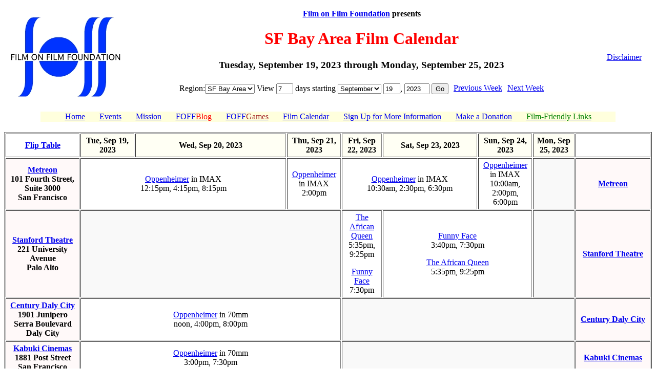

--- FILE ---
content_type: text/html; charset=UTF-8
request_url: http://www.filmonfilm.org/filmcalendar/?days=7&month=September&day=19&year=2023&flip=1
body_size: 3090
content:
<html>
<head>
<title>SF Bay Area Film Calendar</title>
</head>
<body>

<table  width = "100%" border = "0" cellpadding = "8">
<tr>
<td width = "220">
<a href = "http://www.filmonfilm.org/"><img border = "0" src = "http://www.filmonfilm.org/foff.jpg" height = "160" width = "220"></a>
</td>
<td align = "center"><h4><a href = "http://www.filmonfilm.org/">Film on Film Foundation</a> presents</h4>
<h1 style = "color:red">SF Bay Area Film Calendar</h1>
<h3>Tuesday, September 19, 2023 through Monday, September 25, 2023</h3>
<table border = "0" cellpadding = "4">
<tr>
<td align = "center">
<form action = "" method = "get">
Region:<select name = "region">
<option value = "LA">Los Angeles</option>
<option value = "SFBA" selected>SF Bay Area</option>
</select>
View <input type = "text" size = "2" maxlength = "3" value = "7" name = "days"> days starting <select name = "month">
<option>January</option>
<option>February</option>
<option>March</option>
<option>April</option>
<option>May</option>
<option>June</option>
<option>July</option>
<option>August</option>
<option selected>September</option>
<option>October</option>
<option>November</option>
<option>December</option>
</select>
<input type = "text" size = "2" maxlength = "2" value = "19" name = "day">,
<input type = "text" size = "4" maxlength = "4" value = "2023" name = "year">
<input type = "hidden" value = "1" name = "flip">
<input type = "Submit" value = "Go">
</form>
</td>
<td align = "center"><a href = "?days=7&month=September&day=12&year=2023&flip=1">Previous Week</a><br>&nbsp;
</td>
<td align = "center">
<a href = "?days=7&month=September&day=26&year=2023&flip=1">Next Week</a><br>&nbsp;
</td>
</tr>
</table>
</td>
<td align = "center"><a href = "#disclaimer">Disclaimer</a></td>
</tr>
</table>

<table width = 100% border = 0>
<tr>
<td></td>

<td style = "width:70em; text-align: center; background-color: #FFFFDD">

&nbsp;&nbsp;&nbsp;<a style = "white-space: nowrap;" target = "_top" href = "http://www.filmonfilm.org/">Home</a>&nbsp;&nbsp;&nbsp;

&nbsp;&nbsp;&nbsp;<a style = "white-space: nowrap;" target = "_top" href = "http://www.filmonfilm.org/events/">Events</a>&nbsp;&nbsp;&nbsp;

&nbsp;&nbsp;&nbsp;<a style = "white-space: nowrap;" target = "_top" href = "http://www.filmonfilm.org/#mission">Mission</a>&nbsp;&nbsp;&nbsp;

&nbsp;&nbsp;&nbsp;<a style = "white-space: nowrap;" target = "_top" href = "http://www.filmonfilm.org/blog/">FOFF<span style = "color:red;">Blog</span></a>&nbsp;&nbsp;&nbsp;

&nbsp;&nbsp;&nbsp;<a style = "white-space: nowrap;" target = "_top" href = "http://www.filmonfilm.org/games/">FOFF<span style = "color:brown;">Games</span></a>&nbsp;&nbsp;&nbsp;

&nbsp;&nbsp;&nbsp;<a style = "white-space: nowrap;" target = "_top" href = "http://www.filmonfilm.org/filmcalendar/">Film Calendar</a>&nbsp;&nbsp;&nbsp;

&nbsp;&nbsp;&nbsp;<a style = "white-space: nowrap;" target = "_top" href = "http://www.filmonfilm.org/#signup">Sign Up for More Information</a>&nbsp;&nbsp;&nbsp;

&nbsp;&nbsp;&nbsp;<a style = "white-space: nowrap;" target = "_top" href = "http://www.filmonfilm.org/donate.php">Make a Donation</a>&nbsp;&nbsp;&nbsp;

&nbsp;&nbsp;&nbsp;<a style = "white-space: nowrap;" target = "_top" href = "http://www.filmonfilm.org/links/"><span style = "color:green">Film-Friendly Links</span></a>&nbsp;&nbsp;&nbsp;

</td>

<td></td>
</tr>
</table>
<br><center>
<table border = "1" cellpadding = "4">
<thead>
<tr>
<th><a href = "?days=7&month=September&day=19&year=2023">Flip Table</a></th>
<th align = "center" style = "background-color:#FFFFF4;">Tue, Sep 19, 2023</th>
<th align = "center" style = "background-color:#FFFFF4;">Wed, Sep 20, 2023</th>
<th align = "center" style = "background-color:#FFFFF4;">Thu, Sep 21, 2023</th>
<th align = "center" style = "background-color:#FFFFF4;">Fri, Sep 22, 2023</th>
<th align = "center" style = "background-color:#FFFFF4;">Sat, Sep 23, 2023</th>
<th align = "center" style = "background-color:#FFFFF4;">Sun, Sep 24, 2023</th>
<th align = "center" style = "background-color:#FFFFF4;">Mon, Sep 25, 2023</th>
<th></th>
</tr>
</thead>
<tfoot>
<tr>
<th></th>
<th align = "center" style = "background-color:#FFFFF4;">Tue</th>
<th align = "center" style = "background-color:#FFFFF4;">Wed</th>
<th align = "center" style = "background-color:#FFFFF4;">Thu</th>
<th align = "center" style = "background-color:#FFFFF4;">Fri</th>
<th align = "center" style = "background-color:#FFFFF4;">Sat</th>
<th align = "center" style = "background-color:#FFFFF4;">Sun</th>
<th align = "center" style = "background-color:#FFFFF4;">Mon</th>
<th></th>
</tr>
</tfoot>
<tbody>
<tr>
<td align = "center" style = "background-color:#FFF9F9;"><b><a href = "https://www.amctheatres.com/movie-theatres/san-francisco/amc-metreon-16" target="_blank">Metreon</a><br>101 Fourth Street, Suite 3000<br>San Francisco</b></td>
<td align = "center" style = "background-color:#FFFFFF;" colspan = "2">
<p><a href = "https://www.amctheatres.com/movies/oppenheimer-66956/" target = "_blank">Oppenheimer</a> in IMAX<br>12:15pm, 4:15pm, 8:15pm</p>
</td>
<td align = "center" style = "background-color:#FFFFFF;" colspan = "1">
<p><a href = "https://www.amctheatres.com/movies/oppenheimer-66956/" target = "_blank">Oppenheimer</a> in IMAX<br>2:00pm</p>
</td>
<td align = "center" style = "background-color:#FFFFFF;" colspan = "2">
<p><a href = "https://www.amctheatres.com/movies/oppenheimer-66956/" target = "_blank">Oppenheimer</a> in IMAX<br>10:30am, 2:30pm, 6:30pm</p>
</td>
<td align = "center" style = "background-color:#FFFFFF;" colspan = "1">
<p><a href = "https://www.amctheatres.com/movies/oppenheimer-66956/" target = "_blank">Oppenheimer</a> in IMAX<br>10:00am, 2:00pm, 6:00pm</p>
</td>
<td align = "center" style = "background-color:#F9F9F9;" colspan = "1">
</td>
<td align = "center" style = "background-color:#FFF9F9;"><b><a href = "https://www.amctheatres.com/movie-theatres/san-francisco/amc-metreon-16" target="_blank">Metreon</a></b></td>
</tr>
<tr>
<td align = "center" style = "background-color:#FFF9F9;"><b><a href = "http://www.stanfordtheatre.org/" target="_blank">Stanford Theatre</a><br>221 University Avenue<br>Palo Alto</b></td>
<td align = "center" style = "background-color:#F9F9F9;" colspan = "3">
</td>
<td align = "center" style = "background-color:#FFFFFF;" colspan = "1">
<p><a href = "https://www.imdb.com/title/tt0043265/" target = "_blank">The African Queen</a><br>5:35pm, 9:25pm</p>
<p><a href = "https://www.imdb.com/title/tt0050419/" target = "_blank">Funny Face</a><br>7:30pm</p>
</td>
<td align = "center" style = "background-color:#FFFFFF;" colspan = "2">
<p><a href = "https://www.imdb.com/title/tt0050419/" target = "_blank">Funny Face</a><br>3:40pm, 7:30pm</p>
<p><a href = "https://www.imdb.com/title/tt0043265/" target = "_blank">The African Queen</a><br>5:35pm, 9:25pm</p>
</td>
<td align = "center" style = "background-color:#F9F9F9;" colspan = "1">
</td>
<td align = "center" style = "background-color:#FFF9F9;"><b><a href = "http://www.stanfordtheatre.org/" target="_blank">Stanford Theatre</a></b></td>
</tr>
<tr>
<td align = "center" style = "background-color:#FFF9F9;"><b><a href = "http://www.cinemark.com/theatre-detail.aspx?node_id=1663" target="_blank">Century Daly City</a><br>1901 Junipero Serra Boulevard<br>Daly City</b></td>
<td align = "center" style = "background-color:#FFFFFF;" colspan = "3">
<p><a href = "https://www.cinemark.com/movies/oppenheimer" target = "_blank">Oppenheimer</a> in 70mm<br>noon, 4:00pm, 8:00pm</p>
</td>
<td align = "center" style = "background-color:#F9F9F9;" colspan = "4">
</td>
<td align = "center" style = "background-color:#FFF9F9;"><b><a href = "http://www.cinemark.com/theatre-detail.aspx?node_id=1663" target="_blank">Century Daly City</a></b></td>
</tr>
<tr>
<td align = "center" style = "background-color:#FFF9F9;"><b><a href = "https://www.amctheatres.com/movie-theatres/san-francisco/amc-kabuki-8" target="_blank">Kabuki Cinemas</a><br>1881 Post Street<br>San Francisco</b></td>
<td align = "center" style = "background-color:#FFFFFF;" colspan = "3">
<p><a href = "https://www.amctheatres.com/movies/oppenheimer-66956" target = "_blank">Oppenheimer</a> in 70mm<br>3:00pm, 7:30pm</p>
</td>
<td align = "center" style = "background-color:#F9F9F9;" colspan = "4">
</td>
<td align = "center" style = "background-color:#FFF9F9;"><b><a href = "https://www.amctheatres.com/movie-theatres/san-francisco/amc-kabuki-8" target="_blank">Kabuki Cinemas</a></b></td>
</tr>
<tr>
<td align = "center" style = "background-color:#FFF9F9;"><b><a href = "https://www.amctheatres.com/movie-theatres/san-jose/amc-mercado-20" target="_blank">Mercado 20</a><br>3111 Mission College Boulevard<br>Santa Clara</b></td>
<td align = "center" style = "background-color:#FFFFFF;" colspan = "1">
<p><a href = "https://www.amctheatres.com/movies/oppenheimer-66956" target = "_blank">Oppenheimer</a> in 70mm<br>2:00pm, 6:00pm, 10:00pm</p>
</td>
<td align = "center" style = "background-color:#FFFFFF;" colspan = "1">
<p><a href = "https://www.amctheatres.com/movies/oppenheimer-66956" target = "_blank">Oppenheimer</a> in 70mm<br>3:00pm, 10:10pm</p>
</td>
<td align = "center" style = "background-color:#FFFFFF;" colspan = "1">
<p><a href = "https://www.amctheatres.com/movies/oppenheimer-66956" target = "_blank">Oppenheimer</a> in 70mm<br>2:00pm, 6:00pm, 10:00pm</p>
</td>
<td align = "center" style = "background-color:#F9F9F9;" colspan = "4">
</td>
<td align = "center" style = "background-color:#FFF9F9;"><b><a href = "https://www.amctheatres.com/movie-theatres/san-jose/amc-mercado-20" target="_blank">Mercado 20</a></b></td>
</tr>
<tr>
<td align = "center" style = "background-color:#FFF9F9;"><b><a href = "http://www.roxie.com/" target="_blank">Roxie Cinema</a><br>3117 16th Street<br>San Francisco</b></td>
<td align = "center" style = "background-color:#F9F9F9;" colspan = "4">
</td>
<td align = "center" style = "background-color:#FFFFFF;" colspan = "1">
<p><a href = "https://roxie.com/film/north-by-northwest-35mm/" target = "_blank">North by Northwest</a><br>6:40pm</p>
</td>
<td align = "center" style = "background-color:#FFFFFF;" colspan = "1">
<p><a href = "https://roxie.com/film/north-by-northwest-35mm/" target = "_blank">North by Northwest</a><br>5:35pm</p>
</td>
<td align = "center" style = "background-color:#F9F9F9;" colspan = "1">
</td>
<td align = "center" style = "background-color:#FFF9F9;"><b><a href = "http://www.roxie.com/" target="_blank">Roxie Cinema</a></b></td>
</tr>
<tr>
<td align = "center" style = "background-color:#FFF9F9;"><b><span style = "color:0000FF;">The Church Key</span><br>1402 Grant Avenue<br>San Francisco</b></td>
<td align = "center" style = "background-color:#F9F9F9;" colspan = "1">
</td>
<td align = "center" style = "background-color:#FFFFFF;" colspan = "1">
<div style = "padding:2px;border: 1px solid #27fc5c; background-color:#effff3;"><div style = "background-color:#cdffd9;"><b><a onClick = "if (event.shiftKey){ window.location.assign('?days=7&month=September&day=19&year=2023&flip=1&sponsor=FWF'); return false;}" href = "https://thoseguyssf.com/" target = "_blank">Film with Friends</a></b></div><p><span style = "color:0000FF;">16mm Madness: Films by Dimitri Kirsanov and Dominic Angerame</span> (shorts)<br>8:30pm</p>
</div></td>
<td align = "center" style = "background-color:#F9F9F9;" colspan = "5">
</td>
<td align = "center" style = "background-color:#FFF9F9;"><b><span style = "color:0000FF;">The Church Key</span></b></td>
</tr>
<tr>
<td align = "center" style = "background-color:#FFF9F9;"><b><a href = "http://www.nilesfilmmuseum.org/" target="_blank">Niles Essanay Silent Film Museum</a><br>37417 Niles Boulevard<br>Fremont</b></td>
<td align = "center" style = "background-color:#F9F9F9;" colspan = "4">
</td>
<td align = "center" style = "background-color:#FFFFFF;" colspan = "1">
<p><a href = "http://www.imdb.com/title/tt0015841" target = "_blank">The Freshman</a> in 16mm, with shorts, live music<br>7:30pm</p>
</td>
<td align = "center" style = "background-color:#F9F9F9;" colspan = "2">
</td>
<td align = "center" style = "background-color:#FFF9F9;"><b><a href = "http://www.nilesfilmmuseum.org/" target="_blank">Niles Essanay Silent Film Museum</a></b></td>
</tr>
<tr>
<td align = "center" style = "background-color:#FFF9F9;"><b><a href = "https://drafthouse.com/sf" target="_blank">New Mission</a><br>2550 Mission Street<br>San Francisco</b></td>
<td align = "center" style = "background-color:#F9F9F9;" colspan = "1">
</td>
<td align = "center" style = "background-color:#FFFFFF;" colspan = "1">
<p><a href = "https://www.drafthouse.com/sf/event/weird-wednesday-stone-cold" target = "_blank">Stone Cold</a><br>9:30pm</p>
</td>
<td align = "center" style = "background-color:#F9F9F9;" colspan = "5">
</td>
<td align = "center" style = "background-color:#FFF9F9;"><b><a href = "https://drafthouse.com/sf" target="_blank">New Mission</a></b></td>
</tr>
<tr>
<td align = "center" style = "background-color:#FFF9F9;"><b><a href = "http://www.bampfa.berkeley.edu/" target="_blank">Pacific Film Archive</a><br>2155 Center Street<br>Berkeley</b></td>
<td align = "center" style = "background-color:#F9F9F9;" colspan = "5">
</td>
<td align = "center" style = "background-color:#FFFFFF;" colspan = "1">
<p><a href = "http://www.bampfa.berkeley.edu/event/land-without-bread" target = "_blank">Bu&#241;uel's Prisoners</a><br>7:00pm</p>
</td>
<td align = "center" style = "background-color:#F9F9F9;" colspan = "1">
</td>
<td align = "center" style = "background-color:#FFF9F9;"><b><a href = "http://www.bampfa.berkeley.edu/" target="_blank">Pacific Film Archive</a></b></td>
</tr>
</tbody>
</table>
</center>
<p><a name = "disclaimer">DISCLAIMER:</a> While we strive for accuracy, we cannot guarantee it.  It is advisable to double check titles and showtimes on the respective venues' sites.  The calendar lists only film programs.  Some venues may also host video screenings, performances, and other events that, while possibly of merit, do not fall within the scope of this project.  As of 2013 we are listing first-run engagements as well as repertory programs.  To report an error or to submit a listing please email <a href = "mailto:filmcalendar@filmonfilm.org">filmcalendar@filmonfilm.org</a>.  Submissions must include title, venue, dates and showtimes, and screening format (film gauge, etc.), and should include any relevant notes and links.</p>

<!-- WiredMinds eMetrics tracking with Enterprise Edition V5.4 START -->
<script type='text/javascript' src='https://count.carrierzone.com/app/count_server/count.js'></script>
<script type='text/javascript'><!--
wm_custnum='c1dd985b681ed4a8';
wm_page_name='php-cgi';
wm_group_name='/services/webpages/f/i/filmonfilm.org/cgi-bin';
wm_campaign_key='campaign_id';
wm_track_alt='';
wiredminds.count();
// -->
</script>
<!-- WiredMinds eMetrics tracking with Enterprise Edition V5.4 END -->
</body>
</html>